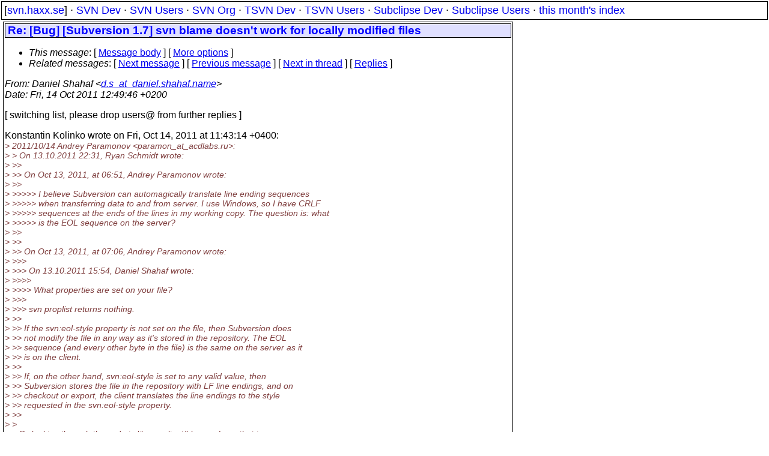

--- FILE ---
content_type: text/html
request_url: https://svn.haxx.se/dev/archive-2011-10/0209.shtml
body_size: 3275
content:
<!DOCTYPE HTML PUBLIC "-//W3C//DTD HTML 4.01 Transitional//EN" "http://www.w3.org/TR/html4/loose.dtd">
<html lang="en">
<head>
<title>Subversion Dev: Re: [Bug] [Subversion 1.7] svn blame doesn't work for locally modified files</title>
<link rel="STYLESHEET" type="text/css" href="/svn.css">
</head>
<body>
<div class="topmenu">
[<a href="/">svn.haxx.se</a>] &middot;
<a href="/dev/">SVN Dev</a> &middot;
<a href="/users/">SVN Users</a> &middot;
<a href="/org/">SVN Org</a> &middot;
<a href="/tsvn/">TSVN Dev</a> &middot;
<a href="/tsvnusers/">TSVN Users</a> &middot;
<a href="/subdev/">Subclipse Dev</a> &middot;
<a href="/subusers/">Subclipse Users</a> &middot;
<a href="./">this month's index</a>
</div>
<table><tr valign="top"><td>
<div class="box">


<div class="head">
<h1>Re: [Bug] [Subversion 1.7] svn blame doesn't work for locally modified files</h1>
<!-- received="Fri Oct 14 12:50:29 2011" -->
<!-- isoreceived="20111014105029" -->
<!-- sent="Fri, 14 Oct 2011 12:49:46 +0200" -->
<!-- isosent="20111014104946" -->
<!-- name="Daniel Shahaf" -->
<!-- email="d.s_at_daniel.shahaf.name" -->
<!-- subject="Re: [Bug] [Subversion 1.7] svn blame doesn't work for locally modified files" -->
<!-- id="20111014104946.GB10930_at_daniel3.local" -->
<!-- charset="us-ascii" -->
<!-- inreplyto="CABzHfV=8Zg5idHsJYdaRxF+_3Mrmr45OgR7M2HaP8Zx47pqR1A&#64;mail.gmail.com" -->
<!-- expires="-1" -->
<map id="navbar" name="navbar">
<ul class="links">
<li>
<dfn>This message</dfn>:
[ <a href="#start" name="options1" id="options1" tabindex="1">Message body</a> ]
 [ <a href="#options2">More options</a> ]
</li>
<li>
<dfn>Related messages</dfn>:
<!-- unext="start" -->
[ <a href="0210.shtml" title="Stefan Sperling: &quot;Re: [Bug] [Subversion 1.7] svn blame doesn't work for locally modified files&quot;">Next message</a> ]
[ <a href="0208.shtml" title="Stefan Sperling: &quot;Re: svn propchange: r1182979 - svn:log&quot;">Previous message</a> ]
<!-- unextthread="start" -->
[ <a href="0210.shtml" title="Stefan Sperling: &quot;Re: [Bug] [Subversion 1.7] svn blame doesn't work for locally modified files&quot;">Next in thread</a> ]
 [ <a href="#replies">Replies</a> ]
<!-- ureply="end" -->
</li>
</ul>
</map>
</div>
<!-- body="start" -->
<div class="mail">
<address class="headers">
<span id="from">
<dfn>From</dfn>: Daniel Shahaf &lt;<a href="mailto:d.s_at_daniel.shahaf.name?Subject=Re:%20[Bug]%20[Subversion%201.7]%20svn%20blame%20doesn't%20work%20for%20locally%20modified%20files">d.s_at_daniel.shahaf.name</a>&gt;
</span><br />
<span id="date"><dfn>Date</dfn>: Fri, 14 Oct 2011 12:49:46 +0200</span><br />
</address>
<p>
[ switching list, please drop users&#64; from further replies ]
<br />
<p>Konstantin Kolinko wrote on Fri, Oct 14, 2011 at 11:43:14 +0400:
<br />
<em class="quotelev1">&gt; 2011/10/14 Andrey Paramonov &lt;paramon_at_acdlabs&#46;<!--nospam-->ru&gt;:
</em><br />
<em class="quotelev2">&gt; &gt; On 13.10.2011 22:31, Ryan Schmidt wrote:
</em><br />
<em class="quotelev3">&gt; &gt;&gt;
</em><br />
<em class="quotelev3">&gt; &gt;&gt; On Oct 13, 2011, at 06:51, Andrey Paramonov wrote:
</em><br />
<em class="quotelev3">&gt; &gt;&gt;
</em><br />
<em class="quotelev2">&gt; &gt;&gt;&gt;&gt;&gt; I believe Subversion can automagically translate line ending sequences
</em><br />
<em class="quotelev2">&gt; &gt;&gt;&gt;&gt;&gt; when transferring data to and from server. I use Windows, so I have CRLF
</em><br />
<em class="quotelev2">&gt; &gt;&gt;&gt;&gt;&gt; sequences at the ends of the lines in my working copy. The question is: what
</em><br />
<em class="quotelev2">&gt; &gt;&gt;&gt;&gt;&gt; is the EOL sequence on the server?
</em><br />
<em class="quotelev3">&gt; &gt;&gt;
</em><br />
<em class="quotelev3">&gt; &gt;&gt;
</em><br />
<em class="quotelev3">&gt; &gt;&gt; On Oct 13, 2011, at 07:06, Andrey Paramonov wrote:
</em><br />
<em class="quotelev4">&gt; &gt;&gt;&gt;
</em><br />
<em class="quotelev4">&gt; &gt;&gt;&gt; On 13.10.2011 15:54, Daniel Shahaf wrote:
</em><br />
<em class="quotelev1">&gt; &gt;&gt;&gt;&gt;
</em><br />
<em class="quotelev1">&gt; &gt;&gt;&gt;&gt; What properties are set on your file?
</em><br />
<em class="quotelev4">&gt; &gt;&gt;&gt;
</em><br />
<em class="quotelev4">&gt; &gt;&gt;&gt; svn proplist returns nothing.
</em><br />
<em class="quotelev3">&gt; &gt;&gt;
</em><br />
<em class="quotelev3">&gt; &gt;&gt; If the svn:eol-style property is not set on the file, then Subversion does
</em><br />
<em class="quotelev3">&gt; &gt;&gt; not modify the file in any way as it's stored in the repository. The EOL
</em><br />
<em class="quotelev3">&gt; &gt;&gt; sequence (and every other byte in the file) is the same on the server as it
</em><br />
<em class="quotelev3">&gt; &gt;&gt; is on the client.
</em><br />
<em class="quotelev3">&gt; &gt;&gt;
</em><br />
<em class="quotelev3">&gt; &gt;&gt; If, on the other hand, svn:eol-style is set to any valid value, then
</em><br />
<em class="quotelev3">&gt; &gt;&gt; Subversion stores the file in the repository with LF line endings, and on
</em><br />
<em class="quotelev3">&gt; &gt;&gt; checkout or export, the client translates the line endings to the style
</em><br />
<em class="quotelev3">&gt; &gt;&gt; requested in the svn:eol-style property.
</em><br />
<em class="quotelev3">&gt; &gt;&gt;
</em><br />
<em class="quotelev2">&gt; &gt;
</em><br />
<em class="quotelev2">&gt; &gt; By looking through the code in libsvn_client/blame.c I see that in
</em><br />
<em class="quotelev2">&gt; &gt; svn_client_blame5 working copy version of the file is unconditionally
</em><br />
<em class="quotelev2">&gt; &gt; normalized to have &quot;\n&quot; EOLs (by call to svn_subst_stream_translated).
</em><br />
<em class="quotelev2">&gt; &gt; However, it seems that svn_ra_get_file_revs2 doesn't do EOL normalization,
</em><br />
<em class="quotelev2">&gt; &gt; at least in my case (absent svn:eol-style).
</em><br />
<em class="quotelev1">&gt; 
</em><br />
<em class="quotelev1">&gt; Confirming that the issue reproduces for me on Windows using a file
</em><br />
<em class="quotelev1">&gt; that does not have svn:eol-style property.
</em><br />
<em class="quotelev1">&gt; 
</em><br />
<em class="quotelev1">&gt; The svn blame filename_at_BASE, as mentioned earlier, works correctly,
</em><br />
<em class="quotelev1">&gt; blaming unmodified base version of the file.
</em><br />
<em class="quotelev1">&gt; 
</em><br />
<em class="quotelev1">&gt; 
</em><br />
<em class="quotelev1">&gt; If a file has svn:eol-style=native the issue does not reproduce
</em><br />
<em class="quotelev1">&gt; and blame works correctly.
</em><br />
<em class="quotelev1">&gt; 
</em><br />
<em class="quotelev1">&gt; 
</em><br />
<p>&#64;Both, thanks for the analysis&#46;<!--nospam-->  Could someone file a bug report and/or
<br />
send a patch, too?  If you have a build environment, does the patch
<br />
below fix the problem?
<br />
<p>[[[
<br />
Index: subversion/libsvn_client/blame.c
<br />
===================================================================
<br />
--- subversion/libsvn_client/blame.c    (revision 1182771)
<br />
+++ subversion/libsvn_client/blame.c    (working copy)
<br />
&#64;&#64; -473,6 +473,9 &#64;&#64;
<br />
&nbsp;&nbsp;&nbsp;&nbsp;&nbsp;&nbsp;&nbsp;&nbsp;&nbsp;&nbsp;&nbsp;&nbsp;&nbsp;&nbsp;&nbsp;&nbsp;&nbsp;&nbsp;&nbsp;&nbsp;&nbsp;&nbsp;&nbsp;&nbsp;&nbsp;&nbsp;&nbsp;&nbsp;&nbsp;&nbsp;&nbsp;&nbsp;&nbsp;&nbsp;svn_io_file_del_on_pool_cleanup,
<br />
&nbsp;&nbsp;&nbsp;&nbsp;&nbsp;&nbsp;&nbsp;&nbsp;&nbsp;&nbsp;&nbsp;&nbsp;&nbsp;&nbsp;&nbsp;&nbsp;&nbsp;&nbsp;&nbsp;&nbsp;&nbsp;&nbsp;&nbsp;&nbsp;&nbsp;&nbsp;&nbsp;&nbsp;&nbsp;&nbsp;&nbsp;&nbsp;&nbsp;&nbsp;filepool, filepool));
<br />
&nbsp;
<br />
+  cur_stream = svn_subst_stream_translated(cur_stream, &quot;\n&quot;, TRUE, NULL,
<br />
+                                           FALSE, filepool);
<br />
+
<br />
&nbsp;&nbsp;&nbsp;/* Get window handler for applying delta. */
<br />
&nbsp;&nbsp;&nbsp;svn_txdelta_apply(last_stream, cur_stream, NULL, NULL,
<br />
&nbsp;&nbsp;&nbsp;&nbsp;&nbsp;&nbsp;&nbsp;&nbsp;&nbsp;&nbsp;&nbsp;&nbsp;&nbsp;&nbsp;&nbsp;&nbsp;&nbsp;&nbsp;&nbsp;&nbsp;&nbsp;frb-&gt;currpool,
<br />
]]]
<br />
<p><em class="quotelev2">&gt; &gt;
</em><br />
<em class="quotelev2">&gt; &gt; This explains why it works on *nix regardless of whether svn:eol-style is
</em><br />
<em class="quotelev2">&gt; &gt; set. On *nix, the data has &quot;\n&quot; EOLs in the repository. I believe you'll be
</em><br />
<em class="quotelev2">&gt; &gt; able to reproduce the problem on *nix too if you commit a file with CRLF
</em><br />
<em class="quotelev2">&gt; &gt; line endings. Also, I see that svn blame works correctly for modified files
</em><br />
<em class="quotelev2">&gt; &gt; on my Windows system for files having LF line endings.
</em><br />
<em class="quotelev2">&gt; &gt;
</em><br />
<em class="quotelev2">&gt; &gt; I'm not sure what's the best way to resolve the issue. For me, just removing
</em><br />
<em class="quotelev2">&gt; &gt; the call to svn_subst_stream_translated would fix the problem, I think. But
</em><br />
<em class="quotelev2">&gt; &gt; it wouldn't always be TRT in presence of svn:eol-style.
</em><br />
<em class="quotelev2">&gt; &gt;
</em><br />
<em class="quotelev2">&gt; &gt; Anyway, please consider reverting svn blame behavior without explicit
</em><br />
<em class="quotelev2">&gt; &gt; &#64;REVISION as the last resort for 1&#46;<!--nospam-->7.1.
</em><br />
<em class="quotelev2">&gt; &gt;
</em><br />
<em class="quotelev1">&gt; 
</em><br />
<em class="quotelev1">&gt; Best regards,
</em><br />
<em class="quotelev1">&gt; Konstantin Kolinko
</em><br />
<span id="received"><dfn>Received on</dfn> 2011-10-14 12:50:29 CEST</span>
</div>
<!-- body="end" -->
<div class="foot">
<map id="navbarfoot" name="navbarfoot" title="Related messages">
<ul class="links">
<li><dfn>This message</dfn>: [ <a href="#start">Message body</a> ]</li>
<!-- lnext="start" -->
<li><dfn>Next message</dfn>: <a href="0210.shtml" title="Next message in the list">Stefan Sperling: "Re: [Bug] [Subversion 1.7] svn blame doesn't work for locally modified files"</a></li>
<li><dfn>Previous message</dfn>: <a href="0208.shtml" title="Previous message in the list">Stefan Sperling: "Re: svn propchange: r1182979 - svn:log"</a></li>
<!-- lnextthread="start" -->
<li><dfn>Next in thread</dfn>: <a href="0210.shtml" title="Next message in this discussion thread">Stefan Sperling: "Re: [Bug] [Subversion 1.7] svn blame doesn't work for locally modified files"</a></li>
<li><a name="replies" id="replies"></a>
<dfn>Reply</dfn>: <a href="0210.shtml" title="Message sent in reply to this message">Stefan Sperling: "Re: [Bug] [Subversion 1.7] svn blame doesn't work for locally modified files"</a></li>
<!-- lreply="end" -->
</ul>
<ul class="links">
<li><a name="options2" id="options2"></a><dfn>Contemporary messages sorted</dfn>: [ <a href="date.shtml#209" title="Contemporary messages by date">by date</a> ] [ <a href="index.shtml#209" title="Contemporary discussion threads">by thread</a> ] [ <a href="subject.shtml#209" title="Contemporary messages by subject">by subject</a> ] [ <a href="author.shtml#209" title="Contemporary messages by author">by author</a> ] [ <a href="attachment.shtml" title="Contemporary messages by attachment">by messages with attachments</a> ]</li>
</ul>
</map>
</div>
<!-- trailer="footer" -->
</div>
</td><td>
</td></tr></table>
<p>
 This is an archived mail posted to the <a href="/dev/">Subversion Dev</a>
 mailing list.</p>
<p>This site is subject to the Apache <a href="https://privacy.apache.org/policies/privacy-policy-public.html">Privacy Policy</a> and the Apache <a href="https://www.apache.org/foundation/public-archives.html">Public Forum Archive Policy</a>.



</body>
</html>
